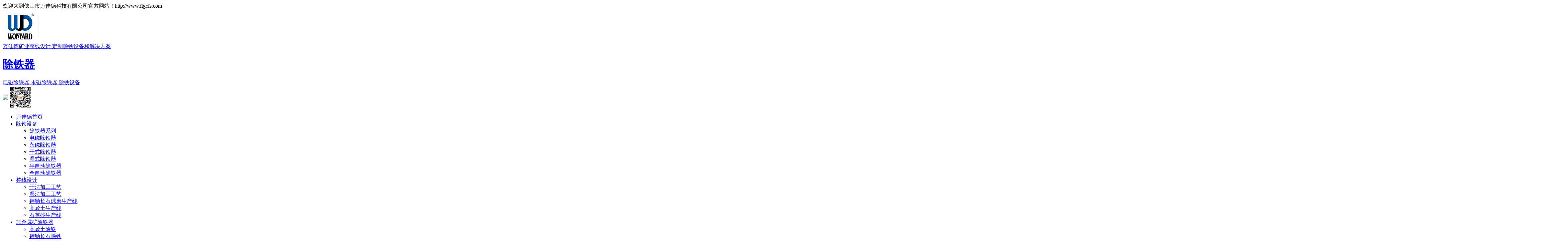

--- FILE ---
content_type: text/html
request_url: http://ftgcfs.com/products-46-50.html
body_size: 26719
content:

<!DOCTYPE html PUBLIC "-//W3C//DTD XHTML 1.0 Transitional//EN" "http://www.w3.org/TR/xhtml1/DTD/xhtml1-transitional.dtd">
<html xmlns="http://www.w3.org/1999/xhtml">
<head>
<meta http-equiv="Content-Type" content="text/html; charset=utf-8" />
<title>石英砂电磁干粉机7A300--石英除铁--佛山市万佳德科技有限公司</title>
<meta name="description" content="石英砂电磁干粉机7A300--石英除铁--佛山市万佳德科技有限公司" />
<meta name="keywords" content="石英砂电磁干粉机7A300--石英除铁--佛山市万佳德科技有限公司" />
<meta http-equiv="X-UA-Compatible" content="IE=EmulateIE8" />
<meta http-equiv="Cache-Control" content="no-transform" />
<meta http-equiv="Cache-Control" content="no-siteapp" />
<meta name="robots" content="all" />
<meta name="wlhlauth" content="6427c6f72b566c86f9b6c4fe66f2cdda"/>
<meta name="baidu-site-verification" content="nv4tHa5bEi" />
<link href="inc/css.css?v=20210724" rel="stylesheet" type="text/css" />
<script src="inc/jquery-1.9.1.min.js" type="text/javascript"></script>
<script src="inc/jquery.SuperSlide.2.1.1.js" type="text/javascript"></script>
<script src="inc/function.js?v=20180420" language="javascript"></script>
<!--
<script type="text/javascript" src="inc/scrollTo.js"></script>
-->
<script>
document.oncontextmenu=new Function("event.returnValue=false;"); 
document.onselectstart=new Function("event.returnValue=false;");
</script>
</head>

<body>
<div id="showheight" style="position:fixed; z-index:999999;"></div>
<div id="header-wrapper">
    <div class="top1">
      <div class="body1">欢迎来到佛山市万佳德科技有限公司官方网站！http://www.ftgcfs.com</div>
    </div>
    <div class="top2">
      <div class="body1">
         <div class="top2_1 floatl">
           <div class="top2_1_1 floatl"><a href="/" target="_blank" title="佛山市万佳德科技有限公司"><img src="index/logo.png" width="120" height="100" border="0" alt="除铁器" /></a></div>
           <div>
             <div class="top2_1_2"><a href="/" target="_blank" title="佛山市万佳德科技有限公司"><span>万佳德矿业整线设计</span> 定制除铁设备和解决方案</a></div>
             <div class="top2_1_3"><a href="products-5.html" target="_blank" title="除铁设备"><h1>除铁器</h1> 电磁除铁器 永磁除铁器 除铁设备</a></div>
           </div>
         </a></div>
         <div class="top2_2 floatr"><img src="index/tel.gif?v=20210907" align="absmiddle" class="tel" /> <img src="index/weixin_qrcode2.gif" width="66" align="absmiddle" class="qrcode" /></div>
         <div class="clear"></div>
      </div>
    </div>
</div>


<div class="mainmenu">
 <div class="body1">
  <ul id="mainnav" class="mainnav clearfix">
      <li class="nLi"><span><a href="/" target="_blank" class="m1">万佳德首页</a></span></li>
      <li class="nLi"><span><a href="products-35.html" target="_blank" class="m2">除铁设备</a></span><ul class="sub" style="width:169px;"><li><a href="products-59.html" target="_blank">除铁器系列</a></li><li><a href="products-38.html" target="_blank">电磁除铁器</a></li><li><a href="products-39.html" target="_blank">永磁除铁器</a></li><li><a href="products-40.html" target="_blank">干式除铁器</a></li><li><a href="products-41.html" target="_blank">湿式除铁器</a></li><li><a href="products-42.html" target="_blank">半自动除铁器</a></li><li><a href="products-57.html" target="_blank">全自动除铁器</a></li></ul></li>
      <li class="nLi"><span><a href="solution.html" target="_blank" class="m3">整线设计</a></span><ul class="sub" style="width:169px;"><li><a href="solution-1.html" target="_blank">干法加工工艺</a></li><li><a href="solution-2.html" target="_blank">湿法加工工艺</a></li><li><a href="solution-3.html" target="_blank">钾钠长石球磨生产线</a></li><li><a href="solution-4.html" target="_blank">高岭土生产线</a></li><li><a href="solution-5.html" target="_blank">石英砂生产线</a></li></ul></li>
      <li class="nLi on"><span><a href="products-36.html" target="_blank" class="m4">非金属矿除铁器</a></span><ul class="sub" style="width:169px;"><li><a href="products-43.html" target="_blank">高岭土除铁</a></li><li><a href="products-44.html" target="_blank">钾钠长石除铁</a></li><li><a href="products-46.html" target="_blank">石英除铁</a></li><li><a href="products-47.html" target="_blank">玻璃除铁</a></li><li><a href="products-48.html" target="_blank">方解石除铁</a></li><li><a href="products-49.html" target="_blank">耐火原料除铁</a></li><li><a href="products-50.html" target="_blank">硅石除铁</a></li><li><a href="products-51.html" target="_blank">硅藻土除铁</a></li></ul></li>
      <li class="nLi"><span><a href="products-37.html" target="_blank" class="m5">正负极材料除铁</a></span><ul class="sub" style="width:169px;"><li><a href="products-52.html" target="_blank">钴酸锂除铁</a></li><li><a href="products-53.html" target="_blank">锰酸锂除铁</a></li><li><a href="products-54.html" target="_blank">磷酸铁锂除铁</a></li><li><a href="products-55.html" target="_blank">石墨除铁</a></li><li><a href="products-56.html" target="_blank">钛酸锂除铁</a></li><li><a href="products-58.html" target="_blank">活性炭除铁</a></li></ul></li>
      <li class="nLi"><span><a href="cases.html" target="_blank" class="m6">项目案例</a></span></li>
      <li class="nLi"><span><a href="about.html" target="_blank" class="m7">关于万佳德</a></span><ul class="sub" style="width:169px;"><li><a href="about-8.html" target="_blank">公司简介</a></li><li><a href="about-9.html" target="_blank">联系我们</a></li></ul></li>
      <li class="nLi"><span><a href="news.html" target="_blank" class="m8">新闻资讯</a></span><ul class="sub" style="width:169px;"><li><a href="news-4.html" target="_blank">公司新闻</a></li><li><a href="news-5.html" target="_blank">行业资讯</a></li><li><a href="news-11.html" target="_blank">公司风采</a></li><li><a href="news-12.html" target="_blank">问题解答</a></li></ul></li>
  </ul>
  <script language="javascript">
  jQuery("#mainnav").slide({ type:"menu", titCell:".nLi", targetCell:".sub",effect:"slideDown",delayTime:300,triggerTime:0,returnDefault:true});
  </script>
 </div>
</div>

<div class="banner banner1">
  <div class="body1">
    <div class="banner_title">非金属矿除铁器</div>
    <div class="banner_location">当前位置：<a href="/" class="location" title="首页" target="_blank">首页</a> &gt; <a href="products-36.html" class="location" title="非金属矿除铁器" target="_blank">非金属矿除铁器</a> &gt; <a href="products-46.html" class="location" title="石英除铁" target="_blank"><strong>石英除铁</strong></a></div>
  </div>
</div>
<div class="tdh4"></div>
<div class="body1">
  <div class="wk1_1"><h2>石英除铁</h2></div><div class="prodcontent">
<div class="left floatl"><div class="lmenu1"><ul><li><a href="products-39-44.html" target="_blank">磁棒箱除铁器</a></li><li><a href="products-41-12.html" target="_blank">油冷电磁浆料除铁器</a></li><li><a href="products-41-131.html" target="_blank">水冷电磁浆料除铁器</a></li><li><a href="products-5-49.html" target="_blank">电磁立环高梯度磁选机</a></li><li><a href="products-41.html" target="_blank">湿式电磁除铁器</a></li><li><a href="products-40.html" target="_blank">干粉电磁除铁器</a></li></ul></div></div><div class="right floatr"><div class="photodetail1_1">石英砂电磁干粉机7A300</div><table border="0" align="center" cellpadding="0" cellspacing="0"><tr><td class="ProdDetailPic"><img border="0" src="UploadFile/UploadPhotos/20184191555384.jpg" id="image1" /></td><td class="ProdDetailPicList"><div class="picScroll-top"><div class="hd noanimation"><a class="prev"></a></div><div class="bd"><ul><li><a href=javascript:MM_swapImage('image1','','UploadFile/UploadPhotos/20184191555384.jpg',1);><img src="UploadFile/UploadThumbs/2018419145142772.jpg"></a></li><li><a href=javascript:MM_swapImage('image1','','./UploadFile/UploadThumbs/201841915550238.jpg',1);><img src="./UploadFile/UploadThumbs/201841915550238.jpg"></a></li><li><a href=javascript:MM_swapImage('image1','','./UploadFile/UploadThumbs/201841915559126.jpg',1);><img src="./UploadFile/UploadThumbs/201841915559126.jpg"></a></li><li><a href=javascript:MM_swapImage('image1','','./UploadFile/UploadThumbs/20184191568831.jpg',1);><img src="./UploadFile/UploadThumbs/20184191568831.jpg"></a></li><li><a href=javascript:MM_swapImage('image1','','./UploadFile/UploadThumbs/201841915623750.jpg',1);><img src="./UploadFile/UploadThumbs/201841915623750.jpg"></a></li><li><a href=javascript:MM_swapImage('image1','','./UploadFile/UploadThumbs/201841915628693.jpg',1);><img src="./UploadFile/UploadThumbs/201841915628693.jpg"></a></li></ul></div><div class="hd noanimation"><a class="next"></a></div></div>
				  <style type="text/css">
				  .picScroll-top{ margin:0 auto; width:124px; position:relative;}
				  .picScroll-top .hd{ position:relative;}
				  .picScroll-top .hd a{ display:inline-block; width:124px; height:34px; background-image:url(index/arrow5.png); cursor:pointer; top:-40px;}
				  .picScroll-top .hd .prev{ background-position:0 0;}
				  .picScroll-top .hd .prev:hover{ background-position:0 -34px;}
				  .picScroll-top .hd .next{ background-position:-124px 0;}
				  .picScroll-top .hd .next:hover{ background-position:-124px -34px; }
				  
				  .picScroll-top .bd{}
				  .picScroll-top .bd ul{overflow:hidden; zoom:1;}
				  .picScroll-top .bd ul li{ text-align:center; zoom:1;}
				  .picScroll-top .bd ul li a{ padding:5px 0; display:inline-block; color:#FFF;}
				  .picScroll-top .bd ul li a:hover{ color:#fdb200;}
				  .picScroll-top .bd ul li img{ width:120px; height:120px; display:block;  border:2px solid #dbdbdb;}
				  .picScroll-top .bd ul li a:hover img{ border-color:#712a2a; }
				  .picScroll-top .bd ul li .title{ line-height:31px; height:31px; overflow:hidden;}
				  </style>
				  <script type="text/javascript">
				   jQuery(".picScroll-top").slide({titCell:".hd ul",mainCell:".bd ul",autoPage:true,effect:"top",vis:3,trigger:"click"});
				  </script>
				</td></tr></table></div><div class="clear"></div></div>
                <div class="photodetail">
                  <div class="photodetail1_title2"><h2>产品介绍</h2></div>
                  <div class="photodetail1_2 setimg"><p>
<STYLE>
<!--
 /* Font Definitions */
 @font-face
	{font-family:宋体;
	panose-1:2 1 6 0 3 1 1 1 1 1;
	mso-font-alt:SimSun;
	mso-font-charset:134;
	mso-generic-font-family:auto;
	mso-font-pitch:variable;
	mso-font-signature:3 680460288 22 0 262145 0;}
@font-face
	{font-family:"Cambria Math";
	panose-1:2 4 5 3 5 4 6 3 2 4;
	mso-font-charset:1;
	mso-generic-font-family:roman;
	mso-font-format:other;
	mso-font-pitch:variable;
	mso-font-signature:0 0 0 0 0 0;}
@font-face
	{font-family:微软雅黑;
	panose-1:2 11 5 3 2 2 4 2 2 4;
	mso-font-charset:134;
	mso-generic-font-family:swiss;
	mso-font-pitch:variable;
	mso-font-signature:-2147483001 672087122 22 0 262175 0;}
@font-face
	{font-family:Tahoma;
	panose-1:2 11 6 4 3 5 4 4 2 4;
	mso-font-charset:0;
	mso-generic-font-family:swiss;
	mso-font-pitch:variable;
	mso-font-signature:-520081665 -1073717157 41 0 66047 0;}
@font-face
	{font-family:"\@微软雅黑";
	panose-1:2 11 5 3 2 2 4 2 2 4;
	mso-font-charset:134;
	mso-generic-font-family:swiss;
	mso-font-pitch:variable;
	mso-font-signature:-2147483001 672087122 22 0 262175 0;}
@font-face
	{font-family:"\@宋体";
	panose-1:2 1 6 0 3 1 1 1 1 1;
	mso-font-charset:134;
	mso-generic-font-family:auto;
	mso-font-pitch:variable;
	mso-font-signature:3 680460288 22 0 262145 0;}
 /* Style Definitions */
 p.MsoNormal, li.MsoNormal, div.MsoNormal
	{mso-style-unhide:no;
	mso-style-qformat:yes;
	mso-style-parent:"";
	margin-top:0cm;
	margin-right:0cm;
	margin-bottom:10.0pt;
	margin-left:0cm;
	mso-pagination:widow-orphan;
	layout-grid-mode:char;
	mso-layout-grid-align:none;
	font-size:11.0pt;
	font-family:"Tahoma","sans-serif";
	mso-fareast-font-family:微软雅黑;
	mso-bidi-font-family:"Times New Roman";
	mso-bidi-theme-font:minor-bidi;}
p
	{mso-style-noshow:yes;
	mso-style-priority:99;
	mso-margin-top-alt:auto;
	margin-right:0cm;
	mso-margin-bottom-alt:auto;
	margin-left:0cm;
	mso-pagination:widow-orphan;
	font-size:12.0pt;
	font-family:宋体;
	mso-bidi-font-family:宋体;}
.MsoChpDefault
	{mso-style-type:export-only;
	mso-default-props:yes;
	font-size:11.0pt;
	mso-ansi-font-size:11.0pt;
	mso-fareast-font-family:微软雅黑;
	mso-bidi-font-family:"Times New Roman";
	mso-bidi-theme-font:minor-bidi;
	mso-font-kerning:0pt;}
.MsoPapDefault
	{mso-style-type:export-only;
	margin-bottom:10.0pt;
	line-height:11.0pt;}
 /* Page Definitions */
 @page
	{mso-page-border-surround-header:no;
	mso-page-border-surround-footer:no;}
@page WordSection1
	{size:612.0pt 792.0pt;
	margin:72.0pt 90.0pt 72.0pt 90.0pt;
	mso-header-margin:36.0pt;
	mso-footer-margin:36.0pt;
	mso-paper-source:0;}
div.WordSection1
	{page:WordSection1;}
-->
</STYLE>

<STYLE>
 /* Style Definitions */
 table.MsoNormalTable
	{mso-style-name:普通表格;
	mso-tstyle-rowband-size:0;
	mso-tstyle-colband-size:0;
	mso-style-noshow:yes;
	mso-style-priority:99;
	mso-style-qformat:yes;
	mso-style-parent:"";
	mso-padding-alt:0cm 5.4pt 0cm 5.4pt;
	mso-para-margin-top:0cm;
	mso-para-margin-right:0cm;
	mso-para-margin-bottom:10.0pt;
	mso-para-margin-left:0cm;
	line-height:11.0pt;
	mso-pagination:widow-orphan;
	font-size:10.5pt;
	mso-bidi-font-size:11.0pt;
	font-family:"Calibri","sans-serif";
	mso-ascii-font-family:Calibri;
	mso-ascii-theme-font:minor-latin;
	mso-fareast-font-family:宋体;
	mso-fareast-theme-font:minor-fareast;
	mso-hansi-font-family:Calibri;
	mso-hansi-theme-font:minor-latin;
	mso-font-kerning:1.0pt;}
</STYLE>
<!--StartFragment-->
<P class=MsoNormal><FONT style="FONT-SIZE: 18px"><SPAN style="FONT-SIZE: 18px; FONT-FAMILY: '微软雅黑','sans-serif'; mso-ascii-font-family: Tahoma; mso-hansi-font-family: Tahoma">产品名字</SPAN> <SPAN style="FONT-SIZE: 18px; FONT-FAMILY: '微软雅黑','sans-serif'; mso-ascii-font-family: Tahoma; mso-hansi-font-family: Tahoma">石英砂</SPAN>7A300<SPAN style="FONT-SIZE: 18px; FONT-FAMILY: '微软雅黑','sans-serif'; mso-ascii-font-family: Tahoma; mso-hansi-font-family: Tahoma">电磁干粉机</SPAN></FONT></P>
<P class=MsoNormal><SPAN style="FONT-SIZE: 18px; FONT-FAMILY: '微软雅黑','sans-serif'; mso-ascii-font-family: Tahoma; mso-hansi-font-family: Tahoma">设计理念：</SPAN></P>
<P class=MsoNormal><FONT style="FONT-SIZE: 18px"><SPAN style="FONT-SIZE: 18px; FONT-FAMILY: '微软雅黑','sans-serif'; mso-ascii-font-family: Tahoma; mso-hansi-font-family: Tahoma">石英砂</SPAN><A href="http://www.ftgcfs.com/products-5-47.html"><FONT style="FONT-SIZE: 18px">7A300</FONT></A><SPAN style="FONT-SIZE: 18px; FONT-FAMILY: '微软雅黑','sans-serif'; mso-ascii-font-family: Tahoma; mso-hansi-font-family: Tahoma"><A href="http://www.ftgcfs.com/products-5-47.html"><FONT style="FONT-SIZE: 18px">电磁干粉机</FONT></A>它可以用来去除弱磁性氧化物，芯片状皮肤污染物，如粉状物质的锈蚀。它已广泛应用于陶瓷，玻璃，耐火材料等非金属矿物，医药，化工，食品原料净化等行业</SPAN></FONT></P>
<P class=MsoNormal><FONT style="FONT-SIZE: 18px"></FONT></P>
<P class=MsoNormal><FONT style="FONT-SIZE: 18px"><SPAN style="FONT-SIZE: 18px; FONT-FAMILY: '微软雅黑','sans-serif'; mso-ascii-font-family: Tahoma; mso-hansi-font-family: Tahoma">产品优势</SPAN> <SPAN style="FONT-SIZE: 18px; FONT-FAMILY: '微软雅黑','sans-serif'; mso-ascii-font-family: Tahoma; mso-hansi-font-family: Tahoma">：</SPAN></FONT></P>
<P style="BACKGROUND: white; MARGIN: 0cm 0cm 0pt"><SPAN style="FONT-SIZE: 18px; FONT-FAMILY: '微软雅黑','sans-serif'; mso-ascii-font-family: Tahoma; mso-hansi-font-family: Tahoma; mso-bidi-font-family: 'Times New Roman'; mso-bidi-theme-font: minor-bidi">安装简单，清洁方便，其磁性设计独特，磁源为永磁钕铁硼材料，是磁性之王，每个节点具有高磁场，具有较高的梯度磁场和较好的除铁效果，消耗少，能耗低，操作维护方便，体积小，拆卸方便。</SPAN></P>
<P class=MsoNormal><FONT style="FONT-SIZE: 18px"></FONT></P>
<P class=MsoNormal><SPAN style="FONT-SIZE: 18px; FONT-FAMILY: '微软雅黑','sans-serif'; mso-ascii-font-family: Tahoma; mso-hansi-font-family: Tahoma">材质质量：</SPAN></P>
<P class=MsoNormal><FONT style="FONT-SIZE: 18px"><SPAN style="FONT-SIZE: 18px; mso-spacerun: yes">&nbsp; </SPAN>7A300<SPAN style="FONT-SIZE: 18px; FONT-FAMILY: '微软雅黑','sans-serif'; mso-ascii-font-family: Tahoma; mso-hansi-font-family: Tahoma">电磁干粉机，其磁系特点为包角大，多磁极，机器选别区的磁道密度绝对值较平均，发挥其磁系的选别作用，可根据矿石性质不同设计不同的磁场强度，采用换热器冷却，可使油温稳定，保证设备可长时间工作。</SPAN></FONT></P>
<P class=MsoNormal><FONT style="FONT-SIZE: 18px"></FONT></P>
<P class=MsoNormal><FONT style="FONT-SIZE: 18px"><SPAN style="FONT-SIZE: 18px; FONT-FAMILY: '微软雅黑','sans-serif'; mso-ascii-font-family: Tahoma; mso-hansi-font-family: Tahoma">消费群体</SPAN><SPAN style="FONT-SIZE: 18px; mso-spacerun: yes">&nbsp; </SPAN></FONT></P>
<P class=MsoNormal><SPAN style="FONT-SIZE: 18px; FONT-FAMILY: '微软雅黑','sans-serif'; mso-ascii-font-family: Tahoma; mso-hansi-font-family: Tahoma">电磁干粉机特别适用于选别细粒级的矿物颗粒，如陶瓷粉料、面粉、石英砂、活性炭、石墨、负极材料等，适用于各行各业的不用的原料磁选需求。</SPAN></P><!--EndFragment--><div class="clear"></div>    
    <div class="fenxiang">
      <div class="fenxiang1">分享到：</div>
      <div class="fenxiang2">
        <div class="bdsharebuttonbox">   
            
            <a class="bds_qzone" data-cmd="qzone"></a>
            <a class="bds_tsina" data-cmd="tsina"></a>
            <a class="bds_tqq" data-cmd="tqq"></a>
            <a class="bds_renren" data-cmd="renren"></a>
            <a class="bds_weixin" data-cmd="weixin"></a>
            
        </div>
      </div>
      <div class="clear"></div>
    </div>    
    <script>
    window._bd_share_config={"common":{"bdSnsKey":{},"bdText":"","bdMini":"2","bdMiniList":false,"bdPic":"","bdStyle":"1","bdSize":"24"},"share":{}};with(document)0[(getElementsByTagName('head')[0]||body).appendChild(createElement('script')).src='http://bdimg.share.baidu.com/static/api/js/share.js?v=89860593.js?cdnversion='+~(-new Date()/36e5)];
    </script>
    </p></div>                  
                </div>
                
                <div class="photodetail">
                  <div class="photodetail1_title2"><h2>相关产品</h2></div>
                  <div class="photodetail5"><table border="0" cellspacing="0" cellpadding="6"><tr><td class="productlist2 productlist2s"><a href="products-46-125.html" title="WJD-A22K200G电磁高效干粉除铁机" target="_blank"><img src="./UploadFile/UploadThumbs/20231220143530480.jpg" alt="WJD-A22K200G电磁高效干粉除铁机" /><div>WJD-A22K200G电磁高效干粉除铁机</div></a></td><td class="productlist2 productlist2s"><a href="products-46-112.html" title="电磁浆料除铁机WJD1000" target="_blank"><img src="./UploadFile/UploadThumbs/202091016116682.jpg" alt="电磁浆料除铁机WJD1000" /><div>电磁浆料除铁机WJD1000</div></a></td><td class="productlist2 productlist2s"><a href="products-46-63.html" title="石英砂酸洗除铁" target="_blank"><img src="./UploadFile/UploadThumbs/2020923153758209.jpg" alt="石英砂酸洗除铁" /><div>石英砂酸洗除铁</div></a></td></tr></table></div>
                </div>                
                
            </div>

</div>
<div class="tdh4"></div>
<div class="link">
  <div class="body1">
    <div class="link1 floatl">热门关键词：</div>
    <div class="link2 floatr"><a href="products-43-51.html" target="_blank"><h6>高岭土及其磁选设备</h6></a> <a href="products-44.html" target="_blank"><h6>钾钠长石及其磁选设备</h6></a> <a href="products-46-50.html" target="_blank"><h6>石英及其磁选设备</h6></a> <a href="products-37.html" target="_blank"><h6>正负极材料及其磁选设备</h6></a> </div>    
    <div class="clear"></div>  
    <div class="tdh2"></div>
    <div class="link1 floatl">友情链接：</div>
    <div class="link2 floatr"><a href="http://www.ftgcfs.com" target="_blank"><h6>万佳德官网</h6></a> <a href="http://www.ftgcfs.com" target="_blank"><h6>除铁器工厂</h6></a> <a href="http://www.ftgcfs.com/" target="_blank"><h6>全自动除铁机</h6></a> <a href="http://www.ftgcfs.com/" target="_blank"><h6>定制除铁设备</h6></a> </div>    
    <div class="clear"></div>
  </div>
</div>

<div class="foot1">
  <div class="body1">
    <div class="foot1_1 floatl">
       <ul>
         <li><a href="/" target="_blank">万佳德首页</a>
          <ul>
            <li><a href="cases.html" target="_blank">项目案例</a></li>
            <li><a href="about.html" target="_blank">关于万佳德</a></li>
            <li><a href="about-9.html" target="_blank">联系我们</a></li>
            <li><a href="sitemap.html" target="_blank">网站地图</a></li>
          </ul>
         </li>
         <li><a href="products-1.html">除铁设备</a><ul><li><a href="products-59.html" target="_blank">除铁器系列</a></li><li><a href="products-38.html" target="_blank">电磁除铁器</a></li><li><a href="products-39.html" target="_blank">永磁除铁器</a></li><li><a href="products-40.html" target="_blank">干式除铁器</a></li><li><a href="products-41.html" target="_blank">湿式除铁器</a></li><li><a href="products-42.html" target="_blank">半自动除铁器</a></li><li><a href="products-57.html" target="_blank">全自动除铁器</a></li></ul></li>
         <li><a href="solution.html">整线设计</a><ul><li><a href="solution-1.html" target="_blank">干法加工工艺</a></li><li><a href="solution-2.html" target="_blank">湿法加工工艺</a></li><li><a href="solution-3.html" target="_blank">钾钠长石球磨生产线</a></li><li><a href="solution-4.html" target="_blank">高岭土生产线</a></li><li><a href="solution-5.html" target="_blank">石英砂生产线</a></li></ul></li>
         <li><a href="products-36.html">非金属矿除铁器</a><ul><li><a href="products-43.html" target="_blank">高岭土除铁</a></li><li><a href="products-44.html" target="_blank">钾钠长石除铁</a></li><li><a href="products-46.html" target="_blank">石英除铁</a></li><li><a href="products-47.html" target="_blank">玻璃除铁</a></li><li><a href="products-48.html" target="_blank">方解石除铁</a></li><li><a href="products-49.html" target="_blank">耐火原料除铁</a></li><li><a href="products-50.html" target="_blank">硅石除铁</a></li><li><a href="products-51.html" target="_blank">硅藻土除铁</a></li></ul></li>
         <li><a href="products-37.html">正负极材料除铁</a><ul><li><a href="products-52.html" target="_blank">钴酸锂除铁</a></li><li><a href="products-53.html" target="_blank">锰酸锂除铁</a></li><li><a href="products-54.html" target="_blank">磷酸铁锂除铁</a></li><li><a href="products-55.html" target="_blank">石墨除铁</a></li><li><a href="products-56.html" target="_blank">钛酸锂除铁</a></li><li><a href="products-58.html" target="_blank">活性炭除铁</a></li></ul></li>
         <li><a href="news.html">新闻资讯</a><ul><li><a href="news-4.html" target="_blank">公司新闻</a></li><li><a href="news-5.html" target="_blank">行业资讯</a></li><li><a href="news-11.html" target="_blank">公司风采</a></li><li><a href="news-12.html" target="_blank">问题解答</a></li></ul></li>
       </ul>
     </div>
     <div class="foot1_2 floatr"><img src="index/qrcode.png" width="133" height="133" /></div>
     <div class="clear"></div>
  </div>
</div>
<div class="foot2 setp">Copyright &copy; 佛山市万佳德科技有限公司 版权所有 除铁器,电磁除铁器,永磁除铁器,悬挂式除铁器,除铁设备&nbsp;&nbsp; <A href="https://beian.miit.gov.cn/" target=_blank>粤ICP备19010232号</A>&nbsp;&nbsp;
<SCRIPT type=text/javascript>var cnzz_protocol = (("https:" == document.location.protocol) ? " https://" : " http://");document.write(unescape("%3Cspan id='cnzz_stat_icon_1262548194'%3E%3C/span%3E%3Cscript src='" + cnzz_protocol + "s13.cnzz.com/stat.php%3Fid%3D1262548194%26show%3Dpic' type='text/javascript'%3E%3C/script%3E"));</SCRIPT>
 </div>

<div class="side_right">
  <div class="side_right1"></div>
  <div class="side_right2">
    <div class="side_right2_1"><a href="tencent://message/?uin=106480493&Site=&Menu=yes"><img src="index/kefu/qq.png" width="90" height="33" border="0" /></a></div>
    <div class="side_right2_2"><ul>
        <li><a href="tencent://message/?uin=106480493&Site=&Menu=yes">在线客服</a></li>
        <li><a href="tencent://message/?uin=106480493&Site=&Menu=yes">在线询价</a></li>
        <li><a href="tencent://message/?uin=106480493&Site=&Menu=yes">电话咨询</a></li>
        <li><a href="tencent://message/?uin=106480493&Site=&Menu=yes">其它服务</a></li>
    </ul></div>
    <div class="side_right2_3"><img src="index/kefu/tel.gif" width="90" height="21" /><br />4000138911</div>
  </div>
  <div class="side_right3" id="totop"><img src="index/kefu/top.png" width="100" height="62" /></div>
</div>

<a href="http://webscan.360.cn/index/checkwebsite/url/www.ftgcfs.com"><img border="0" src="http://webscan.360.cn/status/pai/hash/37968783d6aba4d00e4e22d5f81db9ad"/></a>

<script>
var _hmt = _hmt || [];
(function() {
  var hm = document.createElement("script");
  hm.src = "https://hm.baidu.com/hm.js?837bddee5ead934a81ffc80d9a70e43b";
  var s = document.getElementsByTagName("script")[0]; 
  s.parentNode.insertBefore(hm, s);
})();

(function(){
    var bp = document.createElement('script');
    bp.src = '//push.zhanzhang.baidu.com/push.js';
    var s = document.getElementsByTagName("script")[0];
    s.parentNode.insertBefore(bp, s);
})();
</script>

</body></html>